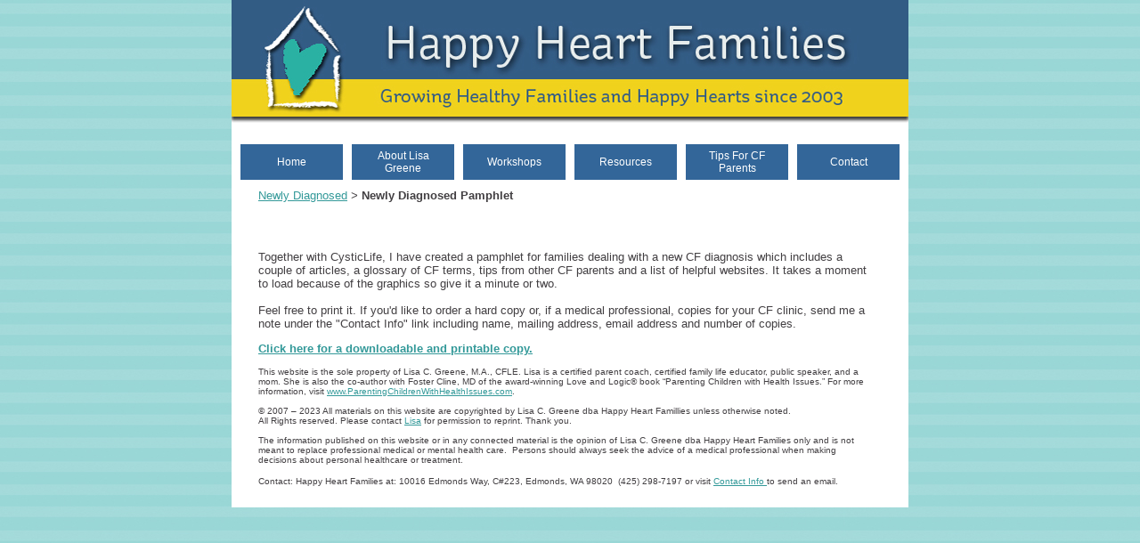

--- FILE ---
content_type: text/html; charset=utf-8
request_url: https://www.happyheartfamilies.com/articles/article/7175068/132351.htm
body_size: 12264
content:
<!DOCTYPE HTML PUBLIC "-//W3C//DTD HTML 4.01 Transitional//EN">
<html>
	<head>
		<title>Newly Diagnosed Pamphlet</title>					
		<meta name="keywords" content="special need,foster cline,special need child,special need kids,cystic fibrosis,cystic fibrosis child,child with cystic fibrosis,diabetes,juvenile diabetes,child with diabetes,chronic illness,parenting,parenting book, parenting family,love and logic,parenting with love and logic,childhood obesity, anorexia, child illness,parenting class,parenting tip,parenting advice,parenting toddler,parenting advice,parenting teenager,parenting style,parenting help,parenting article,parenting resource">
		<meta name="description" content="Raise healthy families with happy hearts. Get one-on-one parent coaching with Lisa C. Greene. Or, take a parenting class. Lisa is a trained Love and Logic facilitator and co-author with Foster Cline MD of the new book “Parenting Children with Health Issues.”">
		
		<link rel="stylesheet" type="text/css" href="/css/template-domain-594686.css?_=1414074364" />
		<link rel="stylesheet" type="text/css" href="/css/designs/templateText.css?_=1476481955" />
		
		
            <link rel="alternate" href="http://m.happyheartfamilies.com/articles/article/7175068/132351.htm">
        
	<script src="//ajax.googleapis.com/ajax/libs/jquery/1.6.1/jquery.min.js" type="text/javascript" language="javascript"></script> <script src="/_js/jquery/extensions.js" type="text/javascript" language="javascript"></script> 
						<script type="text/javascript" language="javascript">
							jQuery.noConflict(); 
						</script>
					<!--[if IE]><script type="text/javascript" src="/_js/v2/iequirks-min.js?_=1476481955"></script><![endif]--></head>
	<body id="quirks" topmargin="0" bottommargin="0" leftmargin="0" rightmargin="0" marginwidth="0" marginheight="0">
	
		<!-- Admin -->
		
		
		<table cellspacing="0" cellpadding="0" bgcolor="e3ebff" background="/f/design/t_page_background.jpg?_=1414074364" width="100%" height="100%">
			<tr>
				<td valign="top">
					<table cellspacing="0" cellpadding="0" bgcolor="ffffff" border="0" width="759" align="center">
					<tr>
						<td valign="top">
							<table cellspacing="0" cellpadding="0" border="0" width="100%">
								
							
								<!-- HEADER -->
								
	<tr>
		<td valign="top">
			<div id="templateHeader" class="hasHeaderImages" style="width:100%;height:152px;position:relative;margin:0px;padding:0px;overflow:hidden;background-color:none;">
				<table cellspacing="0" height="152" cellpadding="0" border="0" width="100%">
				<tr>
					
						<td><a href="/"><img src="/f/design/t_header_left.jpg?_=1414074364" width="760" height="152" border="0" alt="Header Graphic"></a></td>
					
					<td  width="100%"></td>
					
				</tr>
				</table>
				<img id="cover" src="/s.gif" width="100%" height="152">
				
					<div id="layer1Text" class="layerTextInit" style="display:none;"></div>
				
					<div id="layer2Text" class="layerTextInit" style="display:none;"></div>
				
					<div id="layer3Text" class="layerTextInit" style="display:none;"></div>
				
				<a id="homeLink" href="/"><img id="cover2" src="/s.gif" width="0" height="0"></a>
			</div>
		</td>
	</tr>

									<!-- HORIZONTAL INDEX BELOW HEADER -->
									<tr>
										<td id="cm-navigation">
	<table cellspacing="10" cellpadding="0" border="0">
		
			<tr>
		
				<td>
					<table cellspacing="0" cellpadding="0" border="0" width="100%">
						<tr>
			
			
			<td class="link">
				<a href="/Index.html" onclick="return false;" class="link">Home</a>
				
			</td>
			
			
						</tr>
					</table>
				</td>
			
				<td>
					<table cellspacing="0" cellpadding="0" border="0" width="100%">
						<tr>
			
			
			<td class="link">
				<a href="/AboutLisaGreene.html" onclick="return false;" class="link">About Lisa Greene</a>
				
					<table cellspacing="0" cellpadding="0" border="0">
						
							<tr>
								<td class="link">
									<a href="/AboutLoveandLogic.html">About Love and Logic®</a>
								</td>
							</tr>
						
					</table>
				
			</td>
			
			
						</tr>
					</table>
				</td>
			
				<td>
					<table cellspacing="0" cellpadding="0" border="0" width="100%">
						<tr>
			
			
			<td class="link">
				<a href="/workshops.html" onclick="return false;" class="link">Workshops</a>
				
					<table cellspacing="0" cellpadding="0" border="0">
						
							<tr>
								<td class="link">
									<a href="/Presentations.html">Lisa's Presentations</a>
								</td>
							</tr>
						
							<tr>
								<td class="link">
									<a href="/AboutClasses.html">Love &amp; Logic® Classes</a>
								</td>
							</tr>
						
					</table>
				
			</td>
			
			
						</tr>
					</table>
				</td>
			
				<td>
					<table cellspacing="0" cellpadding="0" border="0" width="100%">
						<tr>
			
			
			<td class="link">
				<a href="/resources_1.html" onclick="return false;" class="link">Resources</a>
				
					<table cellspacing="0" cellpadding="0" border="0">
						
							<tr>
								<td class="link">
									<a href="/ParentingChildrenWithHealthIss.html">Order Lisa's Books</a>
								</td>
							</tr>
						
							<tr>
								<td class="link">
									<a href="/Research.html">Research Articles</a>
								</td>
							</tr>
						
							<tr>
								<td class="link">
									<a href="/parentingarticles.html">Lisa's Articles</a>
								</td>
							</tr>
						
							<tr>
								<td class="link">
									<a href="/VideoClips.html">Video Clips</a>
								</td>
							</tr>
						
					</table>
				
			</td>
			
			
						</tr>
					</table>
				</td>
			
				<td>
					<table cellspacing="0" cellpadding="0" border="0" width="100%">
						<tr>
			
			
			<td class="link">
				<a href="/TipsForCFParents.html" onclick="return false;" class="link">Tips For CF Parents</a>
				
			</td>
			
			
						</tr>
					</table>
				</td>
			
				<td>
					<table cellspacing="0" cellpadding="0" border="0" width="100%">
						<tr>
			
			
			<td class="link">
				<a href="/contact.html" onclick="return false;" class="link">Contact</a>
				
					<table cellspacing="0" cellpadding="0" border="0">
						
							<tr>
								<td class="link">
									<a href="/NotifyMe.html">Notify Me</a>
								</td>
							</tr>
						
					</table>
				
			</td>
			
			
						</tr>
					</table>
				</td>
			
			</tr>
		
	</table>
	
	<!-- Template JS -->
	<script type="text/javascript" src="https://ajax.googleapis.com/ajax/libs/jqueryui/1.8.13/jquery-ui.min.js?_=1476481955"></script>
	<script type="text/javascript" src="/_js/v2/jquery.cm.navigation-min.js?_=1476481955"></script>
	<script type="text/javascript">CM.navigation.init({indexPosition:2});</script>
</td>
									</tr>
								
								<tr>
									<td height="100%">
										<table cellspacing="0" cellpadding="0" border="0" width="100%">
											<tr>
												
												<td height="100%" bgcolor="ffffff" valign="top">
													<table height="100%" cellspacing="0" cellpadding="30" border="0" width="100%" bgcolor="ffffff">
														<tr>
															<td valign="top" style="padding:0px 30px;padding-left:;">
															
																<!-- Breadcrumbs -->
																<font face="arial" size="2">
	
			<a href="/newlydiagnosed.html">Newly Diagnosed</a> <font face="courier">&gt;</font>
		
			<strong>Newly Diagnosed Pamphlet</strong>
		
	<table height="10"><tr><td></td></tr></table>
</font>
																
																<!-- Title -->
																
																
																<!-- Subtitle -->
																
																
																<!-- Errors -->
																
								
																<!-- DISPLAY CONTENT -->
																
	<table border="0" cellpadding="0" cellspacing="0" width="100%">
		<tr>
			<td>
				<table border="0" cellspacing="0" cellpadding="0" width="99%" align="left">	
					<tr>
						<td>
							<br />
							<span style="font-size:16px;"><strong></strong></span><br />
							
							<p><p>Together with CysticLife, I have created a pamphlet for families dealing with a new CF diagnosis which includes a couple of articles, a glossary of CF terms, tips from other CF parents&nbsp;and a list of helpful websites. It takes a moment to load because of the graphics so give it a minute or two.<br />
<br />
Feel free to print it. If you&#39;d like to order a hard copy or, if a medical professional, copies for your CF clinic, send me a note under the &quot;Contact Info&quot; link including name, mailing address, email address and number of copies.</p>
<p><a href="http://www.parentingchildrenwithhealthissues.citymax.com/f/Newly_Diagnosed_Booklet_090211.pdf"><strong>Click here for a downloadable and printable copy.</strong></a></p> </p>
							
						</td>
					</tr>
				</table>
			</td>
		</tr>
	</table>
<!-- Start of StatCounter Code -->
<script type="text/javascript">
var sc_project=2531241; 
var sc_invisible=0; 
var sc_partition=24; 
var sc_security="c645dc3b"; 
</script>

<script type="text/javascript" src="https://www.statcounter.com/counter/counter_xhtml.js"></script><noscript><div class="statcounter"><a class="statcounter" href="http://www.statcounter.com/"><img class="statcounter" src="https://c25.statcounter.com/2531241/0/c645dc3b/0/" alt="website metrics" /></a></div></noscript>
<!-- End of StatCounter Code --> 
																
																<!-- Footer -->
																
																	<div style='clear:both;'><p><span style="font-size: 10px"><span>This website is the sole property of Lisa C. Greene, M.A., CFLE. Lisa is&nbsp;a certified parent coach, certified family life&nbsp;educator,&nbsp;public speaker, and a mom.&nbsp;She is also the co-author with Foster Cline, MD of the award-winning Love and Logic&reg; book &ldquo;Parenting Children with Health Issues.&rdquo; For more information,<span _fck_bookmark="1" style="display: none">&nbsp; visit</span>&nbsp;visit <a href="http://www.parentingchildrenwithhealthissues.com/">www.ParentingChildrenWithHealthIssues.com</a>.&nbsp;&nbsp;</span><br />
&nbsp;&nbsp;&nbsp;&nbsp;&nbsp;&nbsp;&nbsp;&nbsp;&nbsp;&nbsp;&nbsp;&nbsp;&nbsp;&nbsp;&nbsp;&nbsp;&nbsp;&nbsp;&nbsp;&nbsp;&nbsp;&nbsp;&nbsp;&nbsp;&nbsp;&nbsp;&nbsp;&nbsp;&nbsp;<span style="font-family: arial; color: #034a89; mso-fareast-font-family: &quot;times new roman&quot;; mso-ansi-language: en-us; mso-fareast-language: en-us; mso-bidi-language: ar-sa">&nbsp;</span>&nbsp;<br />
<span style="font-family: arial"><span style="font-family: arial">&copy; 2007 &ndash; 2023&nbsp;</span>All materials on this website are copyrighted by&nbsp;Lisa C. Greene dba Happy Heart Famillies unless otherwise noted.&nbsp;<br />
All Rights reserved.&nbsp;Please contact <a href="http://www.happyheartfamilies.citymax.com/page/page/4612884.htm">Lisa</a> for permission to reprint. Thank you.<br />
<br />
The information published on this website or in any connected material is the opinion of Lisa C. Greene dba Happy Heart Families only and is not meant to replace professional medical or mental health care. &nbsp;Persons should always seek the advice of a&nbsp;medical professional when making decisions&nbsp;about personal healthcare or treatment.</span></span></p>
<p><span style="font-size: 10px"><span style="font-family: arial">Contact: Happy Heart Families at: 10016 Edmonds Way, C#223, Edmonds, WA 98020&nbsp; (425) 298-7197 or visit <a href="http://www.happyheartfamilies.citymax.com/page/page/4612884.htm">Contact Info </a>to send an email. </span></span></p>
<p><span style="font-size: 10px">&nbsp;</span></p>
</div>
																
																
																<!-- Referral Link -->
																
								
															</td>
														</tr>
													</table>
												</td>
												
												
											</tr>
										</table>
									</td>
								</tr>
							</table>
						</td>
					</tr>
				</table>
				
				</td>
			</tr>
		</table>
	</body>
</html>